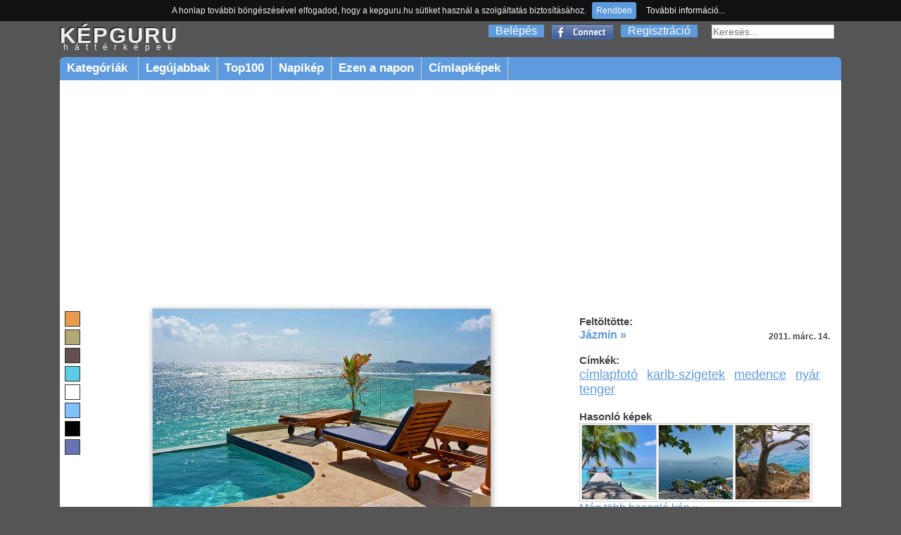

--- FILE ---
content_type: text/html; charset=utf-8
request_url: https://kepguru.hu/foto/123846/karib-szigetek
body_size: 5149
content:
<!DOCTYPE html PUBLIC "-//W3C//DTD XHTML 1.0 Strict//EN" "https://www.w3.org/TR/xhtml1/DTD/xhtml1-strict.dtd">
<html xmlns="https://www.w3.org/1999/xhtml">
<head>
    <title>Karib-szigetek háttérkép 123846</title>
    <base href="/" />
        <meta http-equiv="Content-Type" content="text/html; charset=UTF-8"/>
    <meta name="content-language" content="hu-HU"/>
    <meta name=viewport content="width=device-width, initial-scale=1"/>
    <meta name="description" content="Legnagyobb felbontás: 1920x1200"/>
    <meta name="keywords" content="címlapfotó,karib-szigetek,medence,nyár,tengerháttérkép,háttérképek,kép,képek,fotó,fotók"/>
    <meta name="revisit-after" content="1 days"/>
    <meta name="robots" content="index, follow"/>
    <link rel="alternate" type="application/rss+xml" title="RSS: Új háttérképek" href="rss"/>
    <meta property="fb:app_id" content="120805634654704"/>
    <meta property="og:site_name" content="kepguru" />
    <meta property="og:type" content="website"/>
    <meta property="og:title" content="Karib-szigetek háttérkép 123846" />
        <meta property="og:image" content="https://kepguru.hu/previews/12/123846.jpg"/>
    
	<meta property="og:url" content="https://kepguru.hu/foto/123846/karib-szigetek" />

      <meta property="og:description" content="Legnagyobb felbontás: 1920x1200" />
	<link rel="shortcut icon" href="/assets/img/favicon.ico" type="image/x-icon" />
	<link rel="stylesheet" type="text/css" href="/assets/css/guru220424.css" media="all"/>
        	        <script type="text/javascript" src="https://ajax.googleapis.com/ajax/libs/jquery/1.7.1/jquery.min.js"></script>
        <script>
            window.jQuery || document.write('<script src="/assets/js/jquery-1.7.1.min.js"><\/script>');
        </script>
        <script src="https://cdnjs.cloudflare.com/ajax/libs/vanilla-lazyload/10.4.2/lazyload.min.js"></script>        
        <script>
            window.LazyLoad || document.write('<script src="/assets/js/lazyload.min.js"><\/script>');
        </script>
        <script type="text/javascript" src="/assets/js/jq.js"></script>
	<script type="text/javascript" src="/assets/js/jquery.tools.min.js"></script>
        	<script type="text/javascript" src="/assets/js/jquery.jcarousel.min.js"></script>
        <script type="text/javascript" src="/assets/js/jquery.tipTip.minified.js"></script>
        <script type="text/javascript" src="/assets/js/guru180314.js"></script>
        	<script type="text/javascript">
	  var _gaq = _gaq || [];
	  _gaq.push(['_setAccount', 'UA-11337602-2']);
	  _gaq.push(['_trackPageview']);
	  (function() {
	    var ga = document.createElement('script'); ga.type = 'text/javascript'; ga.async = true;
	    ga.src = ('https:' == document.location.protocol ? 'https://ssl' : 'http://www') + '.google-analytics.com/ga.js';
	    var s = document.getElementsByTagName('script')[0]; s.parentNode.insertBefore(ga, s);
	  })();
	</script>
	<script type="text/javascript" src="/assets/js/jquery.cookiebar.js"></script>
        <script async src="//pagead2.googlesyndication.com/pagead/js/adsbygoogle.js"></script>
        <script>
          (adsbygoogle = window.adsbygoogle || []).push({
            google_ad_client: "ca-pub-1171921229998529",
            enable_page_level_ads: true
          });
        </script>
        <script type="text/javascript" src="//s7.addthis.com/js/300/addthis_widget.js#pubid=ra-511237ad4b8ad993" async="async"></script>
</head>
<body id="preview">
<div id="header">
    <div id="appMenu">
        MENÜ
    </div>
    <div id="headerlogo">
        <a href="/" alt="kepguru logo">
            <span class="logo">KÉPGURU</span>
            <strong>háttérképek</strong>
        </a>
    </div>
    <div id="appSearch">
    </div>
        <form id="search" action="search.php" method="get">
            <input type="text" name="q" value="" placeholder="Keresés..." />
            <input type="submit" class="button" value="Ok"/>
        </form>
        <div id="appLogMenu">
        <ul id="login">
            <li><a href="belepes" rel="nofollow">Belépés</a></li>
            <li class="fb">
                <a href="facebook-belepes">&nbsp;</a>
            </li>
            <li><a href="regisztracio" rel="nofollow">Regisztráció</a></li>
        </ul>
    </div>
       
    <ul id="mainMenu">
        <li id="categories" class="sub"><a href="hatterkepek/kategoriak">Kategóriák&nbsp;</a>
            <ul>
						<li><a href="hatterkepek/tema/allatok/cimkekepek">Állatok</a></li>
						<li><a href="hatterkepek/tema/epitmenyek/cimkekepek">Építmények</a></li>
						<li><a href="hatterkepek/tema/etelek-es-italok/cimkekepek">Ételek és italok</a></li>
						<li><a href="hatterkepek/tema/evszakok/cimkekepek">Évszakok</a></li>
						<li><a href="hatterkepek/tema/jarmuvek/cimkekepek">Járművek</a></li>
						<li><a href="hatterkepek/tema/kakukktojas/cimkekepek">Kakukktojás</a></li>
						<li><a href="hatterkepek/tema/latnivalok/cimkekepek">Látnivalók</a></li>
						<li><a href="hatterkepek/tema/nemzeti-parkok/cimkekepek">Nemzeti parkok</a></li>
						<li><a href="hatterkepek/tema/novenyek/cimkekepek">Növények</a></li>
						<li><a href="hatterkepek/tema/orszagok/cimkekepek">Országok</a></li>
						<li><a href="hatterkepek/tema/sport/cimkekepek">Sport</a></li>
						<li><a href="hatterkepek/tema/tajak/cimkekepek">Tájak</a></li>
						<li><a href="hatterkepek/tema/termeszeti-jelensegek/cimkekepek">Természeti jelenségek</a></li>
						<li><a href="hatterkepek/tema/unnepek/cimkekepek">Ünnepek</a></li>
						<li><a href="hatterkepek/tema/varosok/cimkekepek">Városok</a></li>
						<li><a href="hatterkepek/tema/viragok/cimkekepek">Virágok</a></li>
			            </ul>
          </li>
        <li><a href="hatterkepek/legujabbak">Legújabbak</a></li>
        <li><a href="hatterkepek/top100">Top100</a></li>
        <li><a href="/napikep">Napikép</a></li>
        <li><a href="/ezen-a-napon">Ezen a napon</a></li>
        <li><a href="hatterkepek/cimke/cimlapfoto">Címlapképek</a></li>
    </ul>
    </div>
<div id="page">
        <div id="photoContent">        <div class="rekS floating">        <script async src="//pagead2.googlesyndication.com/pagead/js/adsbygoogle.js"></script>        <!-- adaptiv_super_preview -->        <ins class="adsbygoogle superG"             style="display:block"             data-ad-client="ca-pub-1171921229998529"             data-ad-slot="8884394415"             data-ad-format="auto"></ins>        <script>        (adsbygoogle = window.adsbygoogle || []).push({});        </script>        </div>		<div id="photo">                                        <ul id="colors">                                                <li>                            <a style="background-color:rgb(234,156,78)" href="szinkereso/30/66/92"> </a>                        </li>                                                <li>                            <a style="background-color:rgb(178,168,115)" href="szinkereso/50/36/70"> </a>                        </li>                                                <li>                            <a style="background-color:rgb(101,80,80)" href="szinkereso/180/20/40"> </a>                        </li>                                                <li>                            <a style="background-color:rgb(88,205,229)" href="szinkereso/190/61/90"> </a>                        </li>                                                <li>                            <a style="background-color:rgb(255,255,255)" href="szinkereso/360/20/59"> </a>                        </li>                                                <li>                            <a style="background-color:rgb(130,193,257)" href="szinkereso/210/49/101"> </a>                        </li>                                                <li>                            <a style="background-color:rgb(0,0,0)" href="szinkereso/0/20/20"> </a>                        </li>                                                <li>                            <a style="background-color:rgb(103,116,179)" href="szinkereso/230/42/70"> </a>                        </li>                                            </ul>                                        <img id="123846" alt="Karib-szigetek" title="Karib-szigetek" class="photo" src="/previews/12/123846.jpg"/>                    			<h2>Karib-szigetek</h2>			                                                                        <div id="actions">                            <div class="image">                                <select class="item" id="changeResolution" onchange="selectResolution()">                                    <option value="0">Válassz felbontást!</option>                                    <option value="w6">1024 x 600</option><option value="n">1024 x 768</option><option value="w7">1280 x 720</option><option value="l">1280 x 1024</option><option value="w5">1280 x 800</option><option value="w0">1366 x 768</option><option value="wl">1440 x 900</option><option value="w8">1600 x 900</option><option value="w2">1680 x 1050</option><option value="f">1600 x 1200</option><option value="w3">1920 x 1080</option><option value="w4">1920 x 1200</option>                                </select>                                <div class="item" id="download" onclick="javascript:alert('Előbb válaszd ki a kívánt felbontást!')"></div>                                                                    <a id="lightbox" class="button add item" href="/regisztracio" onclick="if(!confirm('Regisztrálnod kell a funkció használatához!'))return false;">Hozzáadás a kedvencekhez</a>                                                                                                <a class="item" id="sendEcard" href="kepeslapkuldes/123846" title="Kép küldése képeslapként">Elküldés képeslapként</a>                            </div>                            <div class="social">                                                                <iframe src="https://www.facebook.com/plugins/like.php?href=https://kepguru.hu/foto/123846&utm_source=fblike&layout=button_count&show_faces=false&action=like&font=verdana&colorscheme=light&width=100&height=21" scrolling="no" frameborder="0" allowTransparency="true" style="margin-top:10px; border:none; overflow:hidden; width:100px; height:21px"></iframe>                                &nbsp;&nbsp;                                <div class="addthis_sharing_toolbox"></div>                            </div>                        </div>            <div id="cw">                                                            <div class="headText">Még nincsenek hozzászólások.</div>                                                            <div class="loginInfo">Hozzászólás írásához <a href="/belepes">jelentkezz be</a> vagy <a href="/regisztracio">regisztrálj</a>!</div>                                        <div id="comments">                                         </div>                                                 </div>                                                </div>                <script type="text/javascript"><!--                    imgUrlHash = "sh=omQX0ejdPw6_owTJIgAWRQ&e=1767017481";                //-->                </script>		<div id="photoExtended">                                       		    <div id="uploaded">                        <h3>Feltöltötte:</h3>                                                    <a href="tagok/jazmin">Jázmin &raquo;</a>                            <p><strong>2011. márc. 14.</strong></p>                                            </div>                                        <div id="tags">                                                <h3>Címkék:</h3>                        <ul>                                                        <li><a href="hatterkepek/cimke/cimlapfoto" title="címlapfotó">címlapfotó</a></li>                                                        <li><a href="hatterkepek/cimke/karib+szigetek" title="karib-szigetek">karib-szigetek</a></li>                                                        <li><a href="hatterkepek/cimke/medence" title="medence">medence</a></li>                                                        <li><a href="hatterkepek/cimke/nyar" title="nyár">nyár</a></li>                                                        <li><a href="hatterkepek/cimke/tenger" title="tenger">tenger</a></li>                                                </ul>                                            </div>                                                            <div id="sim">                        <h3>Hasonló képek</h3>                        <div class="list">                                                            <div class="item">                                    <a title="Maldív-szigetek, Filitheyo" href="foto/336438/maldiv-szigetek-filitheyo">                                        <noscript>                                            <img title="Maldív-szigetek, Filitheyo" alt="Maldív-szigetek, Filitheyo" src="/thumbs/mini/33/336438.jpg"/>                                        </noscript>                                        <img title="Maldív-szigetek, Filitheyo" alt="Maldív-szigetek, Filitheyo" data-src="/thumbs/mini/33/336438.jpg"/>                                    </a>                                </div>                                                            <div class="item">                                    <a title="Sorrento, Olaszország" href="foto/148200/sorrento-olaszorszag">                                        <noscript>                                            <img title="Sorrento, Olaszország" alt="Sorrento, Olaszország" src="/thumbs/mini/14/148200.jpg"/>                                        </noscript>                                        <img title="Sorrento, Olaszország" alt="Sorrento, Olaszország" data-src="/thumbs/mini/14/148200.jpg"/>                                    </a>                                </div>                                                            <div class="item">                                    <a title="Brela, Horvátország" href="foto/326641/brela-horvatorszag">                                        <noscript>                                            <img title="Brela, Horvátország" alt="Brela, Horvátország" src="/thumbs/mini/32/326641.jpg"/>                                        </noscript>                                        <img title="Brela, Horvátország" alt="Brela, Horvátország" data-src="/thumbs/mini/32/326641.jpg"/>                                    </a>                                </div>                                                        <div class="close"> </div>                        </div>                                <a href="javascript:;" onclick="document.location.hash='similars'">Még több hasonló kép &raquo;</a>                    </div>                                                             <div class="billboard" style="margin:6% auto 0 auto; text-align:center">                                                    <script async src="//pagead2.googlesyndication.com/pagead/js/adsbygoogle.js"></script>                            <!-- elonezet_adaptiv -->                            <ins class="adsbygoogle billboardG"                                 style="display:block"                                 data-ad-client="ca-pub-1171921229998529"                                 data-ad-slot="6132843617"                                 data-ad-format="auto"></ins>                            <script>                            (adsbygoogle = window.adsbygoogle || []).push({});                            </script>                                            </div>                </div>		<div class="close"> </div>                                <div id="similars">                    <h3>Hasonló képek</h3>                    <div id="thumblist">                                                    <div class="item">                                <a title="Korfu - Paleokastritsa" href="foto/145649/korfu-paleokastritsa">                                    <noscript>                                        <img title="Korfu - Paleokastritsa" alt="Korfu - Paleokastritsa" src="/thumbs/14/145649.jpg"/>                                    </noscript>                                    <img title="Korfu - Paleokastritsa" alt="Korfu - Paleokastritsa" data-src="/thumbs/14/145649.jpg"/>                                </a>                            </div>                                                    <div class="item">                                <a title="Horvathorszag, nyar" href="foto/237167/horvathorszag-nyar">                                    <noscript>                                        <img title="Horvathorszag, nyar" alt="Horvathorszag, nyar" src="/thumbs/23/237167.jpg"/>                                    </noscript>                                    <img title="Horvathorszag, nyar" alt="Horvathorszag, nyar" data-src="/thumbs/23/237167.jpg"/>                                </a>                            </div>                                                    <div class="item">                                <a title="Cliffs of Moher, Ireland" href="foto/195937/cliffs-of-moher-ireland">                                    <noscript>                                        <img title="Cliffs of Moher, Ireland" alt="Cliffs of Moher, Ireland" src="/thumbs/19/195937.jpg"/>                                    </noscript>                                    <img title="Cliffs of Moher, Ireland" alt="Cliffs of Moher, Ireland" data-src="/thumbs/19/195937.jpg"/>                                </a>                            </div>                                                    <div class="item">                                <a title="Brela, Horvátország" href="foto/216235/brela-horvatorszag">                                    <noscript>                                        <img title="Brela, Horvátország" alt="Brela, Horvátország" src="/thumbs/21/216235.jpg"/>                                    </noscript>                                    <img title="Brela, Horvátország" alt="Brela, Horvátország" data-src="/thumbs/21/216235.jpg"/>                                </a>                            </div>                                                    <div class="item">                                <a title="" href="foto/252262/">                                    <noscript>                                        <img title="" alt="" src="/thumbs/25/252262.jpg"/>                                    </noscript>                                    <img title="" alt="" data-src="/thumbs/25/252262.jpg"/>                                </a>                            </div>                                                    <div class="item">                                <a title="" href="foto/339193/">                                    <noscript>                                        <img title="" alt="" src="/thumbs/33/339193.jpg"/>                                    </noscript>                                    <img title="" alt="" data-src="/thumbs/33/339193.jpg"/>                                </a>                            </div>                                                    <div class="item">                                <a title="Ireland, Killarney NP" href="foto/215130/ireland-killarney-np">                                    <noscript>                                        <img title="Ireland, Killarney NP" alt="Ireland, Killarney NP" src="/thumbs/21/215130.jpg"/>                                    </noscript>                                    <img title="Ireland, Killarney NP" alt="Ireland, Killarney NP" data-src="/thumbs/21/215130.jpg"/>                                </a>                            </div>                                                    <div class="item">                                <a title="Horvátország, Peljesac-félsziget" href="foto/52391/horvatorszag-peljesac-felsziget">                                    <noscript>                                        <img title="Horvátország, Peljesac-félsziget" alt="Horvátország, Peljesac-félsziget" src="/thumbs/52/52391.jpg"/>                                    </noscript>                                    <img title="Horvátország, Peljesac-félsziget" alt="Horvátország, Peljesac-félsziget" data-src="/thumbs/52/52391.jpg"/>                                </a>                            </div>                                                <div class="close"> </div>                    </div>                </div>                            <div class="close"> </div>        </div>	<div class="close"> </div>
</div>
<div id="footer">
    <ul>
        <script type="text/javascript">
        //<![CDATA[
        document.write('<li>0.0051</li><li>2005-2025 kepguru.hu</li><li><a href="st/adatvedelem" rel="nofollow">Adatvédelem</a></li><li><a href="st/segitseg" rel="nofollow">Segítség</a></li><li><a href="#" rel="kepguru##nosp##gmail.com" class="mail">Kapcsolat</a></li>');
        //]]>
        </script>
    </ul>
</div>
</body>
</html>


--- FILE ---
content_type: text/html; charset=utf-8
request_url: https://www.google.com/recaptcha/api2/aframe
body_size: 264
content:
<!DOCTYPE HTML><html><head><meta http-equiv="content-type" content="text/html; charset=UTF-8"></head><body><script nonce="eweTb_siT_zaXk0gvyFjaw">/** Anti-fraud and anti-abuse applications only. See google.com/recaptcha */ try{var clients={'sodar':'https://pagead2.googlesyndication.com/pagead/sodar?'};window.addEventListener("message",function(a){try{if(a.source===window.parent){var b=JSON.parse(a.data);var c=clients[b['id']];if(c){var d=document.createElement('img');d.src=c+b['params']+'&rc='+(localStorage.getItem("rc::a")?sessionStorage.getItem("rc::b"):"");window.document.body.appendChild(d);sessionStorage.setItem("rc::e",parseInt(sessionStorage.getItem("rc::e")||0)+1);localStorage.setItem("rc::h",'1767017273331');}}}catch(b){}});window.parent.postMessage("_grecaptcha_ready", "*");}catch(b){}</script></body></html>